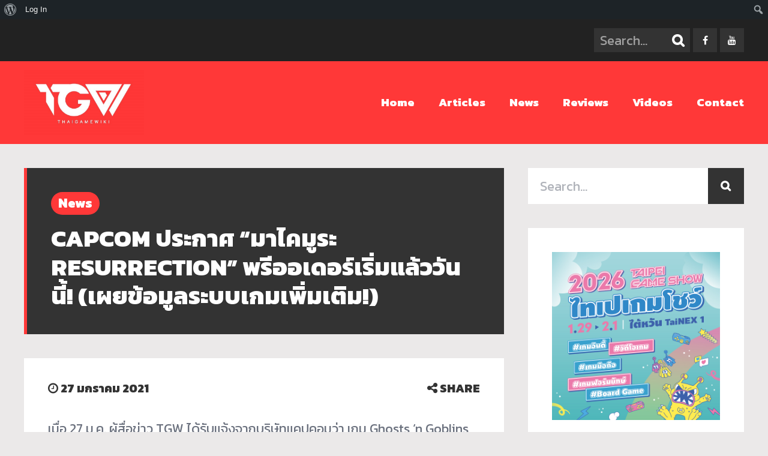

--- FILE ---
content_type: text/html; charset=UTF-8
request_url: https://thaigamewiki.com/2021/01/27/ghosts-n-goblins-pre-order-starts-today/
body_size: 18542
content:
<!DOCTYPE html>
<html lang="th" class="no-js">

<head>
    <meta charset="UTF-8">
    <meta name="viewport" content="width=device-width, initial-scale=1.0, maximum-scale=1.0, user-scalable=no" />
            <link rel="profile" href="http://gmpg.org/xfn/11">
    <link rel="preconnect" href="https://fonts.gstatic.com"> <link href="https://fonts.googleapis.com/css2?family=Kanit:wght@200;400;600;800&display=swap" rel="stylesheet"><meta name='robots' content='index, follow, max-image-preview:large, max-snippet:-1, max-video-preview:-1' />

	<!-- This site is optimized with the Yoast SEO plugin v26.8 - https://yoast.com/product/yoast-seo-wordpress/ -->
	<title>Capcom ประกาศ &quot;มาไคมูระ Resurrection&quot; พรีออเดอร์เริ่มแล้ววันนี้! (เผยข้อมูลระบบเกมเพิ่มเติม!) - Thai Game WIKI</title>
	<link rel="canonical" href="https://thaigamewiki.com/2021/01/27/ghosts-n-goblins-pre-order-starts-today/" class="yoast-seo-meta-tag" />
	<meta property="og:locale" content="th_TH" class="yoast-seo-meta-tag" />
	<meta property="og:type" content="article" class="yoast-seo-meta-tag" />
	<meta property="og:title" content="Capcom ประกาศ &quot;มาไคมูระ Resurrection&quot; พรีออเดอร์เริ่มแล้ววันนี้! (เผยข้อมูลระบบเกมเพิ่มเติม!) - Thai Game WIKI" class="yoast-seo-meta-tag" />
	<meta property="og:description" content="เมื่อ 27 ม.ค. ผู้สื่อข่าว TGW ได้รับแจ้งจากบริษัทแคปคอม..." class="yoast-seo-meta-tag" />
	<meta property="og:url" content="https://thaigamewiki.com/2021/01/27/ghosts-n-goblins-pre-order-starts-today/" class="yoast-seo-meta-tag" />
	<meta property="og:site_name" content="Thai Game WIKI" class="yoast-seo-meta-tag" />
	<meta property="article:published_time" content="2021-01-27T04:08:44+00:00" class="yoast-seo-meta-tag" />
	<meta property="article:modified_time" content="2021-01-27T04:12:40+00:00" class="yoast-seo-meta-tag" />
	<meta property="og:image" content="https://thaigamewiki.com/wp-content/uploads/2021/01/【MAKAIMURA】key_visual_1st_kyouyu_16_9_RGB.jpg" class="yoast-seo-meta-tag" />
	<meta property="og:image:width" content="1900" class="yoast-seo-meta-tag" />
	<meta property="og:image:height" content="1069" class="yoast-seo-meta-tag" />
	<meta property="og:image:type" content="image/jpeg" class="yoast-seo-meta-tag" />
	<meta name="author" content="ปอลนาโช่" class="yoast-seo-meta-tag" />
	<meta name="twitter:card" content="summary_large_image" class="yoast-seo-meta-tag" />
	<meta name="twitter:label1" content="Written by" class="yoast-seo-meta-tag" />
	<meta name="twitter:data1" content="ปอลนาโช่" class="yoast-seo-meta-tag" />
	<meta name="twitter:label2" content="Est. reading time" class="yoast-seo-meta-tag" />
	<meta name="twitter:data2" content="2 นาที" class="yoast-seo-meta-tag" />
	<script type="application/ld+json" class="yoast-schema-graph">{"@context":"https://schema.org","@graph":[{"@type":"Article","@id":"https://thaigamewiki.com/2021/01/27/ghosts-n-goblins-pre-order-starts-today/#article","isPartOf":{"@id":"https://thaigamewiki.com/2021/01/27/ghosts-n-goblins-pre-order-starts-today/"},"author":{"name":"ปอลนาโช่","@id":"https://thaigamewiki.com/#/schema/person/980ca3429c9617d25e18dfbe60ec011e"},"headline":"Capcom ประกาศ &#8220;มาไคมูระ Resurrection&#8221; พรีออเดอร์เริ่มแล้ววันนี้! (เผยข้อมูลระบบเกมเพิ่มเติม!)","datePublished":"2021-01-27T04:08:44+00:00","dateModified":"2021-01-27T04:12:40+00:00","mainEntityOfPage":{"@id":"https://thaigamewiki.com/2021/01/27/ghosts-n-goblins-pre-order-starts-today/"},"wordCount":46,"commentCount":0,"image":{"@id":"https://thaigamewiki.com/2021/01/27/ghosts-n-goblins-pre-order-starts-today/#primaryimage"},"thumbnailUrl":"https://thaigamewiki.com/wp-content/uploads/2021/01/【MAKAIMURA】key_visual_1st_kyouyu_16_9_RGB.jpg","keywords":["Capcom","Ghosts ‘n Goblins","makaimura","Nintendo Switch","Resurrection","TGW","thaigamewiki","แคปคอม","ไทยเกมวิกิ"],"articleSection":["News"],"inLanguage":"th","potentialAction":[{"@type":"CommentAction","name":"Comment","target":["https://thaigamewiki.com/2021/01/27/ghosts-n-goblins-pre-order-starts-today/#respond"]}]},{"@type":"WebPage","@id":"https://thaigamewiki.com/2021/01/27/ghosts-n-goblins-pre-order-starts-today/","url":"https://thaigamewiki.com/2021/01/27/ghosts-n-goblins-pre-order-starts-today/","name":"Capcom ประกาศ \"มาไคมูระ Resurrection\" พรีออเดอร์เริ่มแล้ววันนี้! (เผยข้อมูลระบบเกมเพิ่มเติม!) - Thai Game WIKI","isPartOf":{"@id":"https://thaigamewiki.com/#website"},"primaryImageOfPage":{"@id":"https://thaigamewiki.com/2021/01/27/ghosts-n-goblins-pre-order-starts-today/#primaryimage"},"image":{"@id":"https://thaigamewiki.com/2021/01/27/ghosts-n-goblins-pre-order-starts-today/#primaryimage"},"thumbnailUrl":"https://thaigamewiki.com/wp-content/uploads/2021/01/【MAKAIMURA】key_visual_1st_kyouyu_16_9_RGB.jpg","datePublished":"2021-01-27T04:08:44+00:00","dateModified":"2021-01-27T04:12:40+00:00","author":{"@id":"https://thaigamewiki.com/#/schema/person/980ca3429c9617d25e18dfbe60ec011e"},"breadcrumb":{"@id":"https://thaigamewiki.com/2021/01/27/ghosts-n-goblins-pre-order-starts-today/#breadcrumb"},"inLanguage":"th","potentialAction":[{"@type":"ReadAction","target":["https://thaigamewiki.com/2021/01/27/ghosts-n-goblins-pre-order-starts-today/"]}]},{"@type":"ImageObject","inLanguage":"th","@id":"https://thaigamewiki.com/2021/01/27/ghosts-n-goblins-pre-order-starts-today/#primaryimage","url":"https://thaigamewiki.com/wp-content/uploads/2021/01/【MAKAIMURA】key_visual_1st_kyouyu_16_9_RGB.jpg","contentUrl":"https://thaigamewiki.com/wp-content/uploads/2021/01/【MAKAIMURA】key_visual_1st_kyouyu_16_9_RGB.jpg","width":1900,"height":1069},{"@type":"BreadcrumbList","@id":"https://thaigamewiki.com/2021/01/27/ghosts-n-goblins-pre-order-starts-today/#breadcrumb","itemListElement":[{"@type":"ListItem","position":1,"name":"Home","item":"https://thaigamewiki.com/"},{"@type":"ListItem","position":2,"name":"Capcom ประกาศ &#8220;มาไคมูระ Resurrection&#8221; พรีออเดอร์เริ่มแล้ววันนี้! (เผยข้อมูลระบบเกมเพิ่มเติม!)"}]},{"@type":"WebSite","@id":"https://thaigamewiki.com/#website","url":"https://thaigamewiki.com/","name":"Thai Game WIKI","description":"Thai Game WIKI","potentialAction":[{"@type":"SearchAction","target":{"@type":"EntryPoint","urlTemplate":"https://thaigamewiki.com/?s={search_term_string}"},"query-input":{"@type":"PropertyValueSpecification","valueRequired":true,"valueName":"search_term_string"}}],"inLanguage":"th"},{"@type":"Person","@id":"https://thaigamewiki.com/#/schema/person/980ca3429c9617d25e18dfbe60ec011e","name":"ปอลนาโช่","image":{"@type":"ImageObject","inLanguage":"th","@id":"https://thaigamewiki.com/#/schema/person/image/","url":"//www.gravatar.com/avatar/d67cc69a2fdab69af091fb45e7963958?s=96&#038;r=g&#038;d=mm","contentUrl":"//www.gravatar.com/avatar/d67cc69a2fdab69af091fb45e7963958?s=96&#038;r=g&#038;d=mm","caption":"ปอลนาโช่"},"url":"https://thaigamewiki.com/author/paulnacho/"}]}</script>
	<!-- / Yoast SEO plugin. -->


<link rel='dns-prefetch' href='//fonts.googleapis.com' />
<link rel='dns-prefetch' href='//www.googletagmanager.com' />
<link rel="alternate" type="application/rss+xml" title="Thai Game WIKI &raquo; ฟีด" href="https://thaigamewiki.com/feed/" />
<link rel="alternate" type="application/rss+xml" title="Thai Game WIKI &raquo; ฟีดความเห็น" href="https://thaigamewiki.com/comments/feed/" />
<link rel="alternate" type="application/rss+xml" title="Thai Game WIKI &raquo; Capcom ประกาศ &#8220;มาไคมูระ Resurrection&#8221; พรีออเดอร์เริ่มแล้ววันนี้! (เผยข้อมูลระบบเกมเพิ่มเติม!) ฟีดความเห็น" href="https://thaigamewiki.com/2021/01/27/ghosts-n-goblins-pre-order-starts-today/feed/" />
<link rel="alternate" title="oEmbed (JSON)" type="application/json+oembed" href="https://thaigamewiki.com/wp-json/oembed/1.0/embed?url=https%3A%2F%2Fthaigamewiki.com%2F2021%2F01%2F27%2Fghosts-n-goblins-pre-order-starts-today%2F" />
<link rel="alternate" title="oEmbed (XML)" type="text/xml+oembed" href="https://thaigamewiki.com/wp-json/oembed/1.0/embed?url=https%3A%2F%2Fthaigamewiki.com%2F2021%2F01%2F27%2Fghosts-n-goblins-pre-order-starts-today%2F&#038;format=xml" />
<style id='wp-img-auto-sizes-contain-inline-css' type='text/css'>
img:is([sizes=auto i],[sizes^="auto," i]){contain-intrinsic-size:3000px 1500px}
/*# sourceURL=wp-img-auto-sizes-contain-inline-css */
</style>
<link rel='stylesheet' id='dashicons-css' href='https://thaigamewiki.com/wp-includes/css/dashicons.min.css?ver=6.9' type='text/css' media='all' />
<link rel='stylesheet' id='admin-bar-css' href='https://thaigamewiki.com/wp-includes/css/admin-bar.min.css?ver=6.9' type='text/css' media='all' />
<style id='admin-bar-inline-css' type='text/css'>

		@media screen { html { margin-top: 32px !important; } }
		@media screen and ( max-width: 782px ) { html { margin-top: 46px !important; } }
	
@media print { #wpadminbar { display:none; } }
/*# sourceURL=admin-bar-inline-css */
</style>
<style id='wp-emoji-styles-inline-css' type='text/css'>

	img.wp-smiley, img.emoji {
		display: inline !important;
		border: none !important;
		box-shadow: none !important;
		height: 1em !important;
		width: 1em !important;
		margin: 0 0.07em !important;
		vertical-align: -0.1em !important;
		background: none !important;
		padding: 0 !important;
	}
/*# sourceURL=wp-emoji-styles-inline-css */
</style>
<style id='wp-block-library-inline-css' type='text/css'>
:root{--wp-block-synced-color:#7a00df;--wp-block-synced-color--rgb:122,0,223;--wp-bound-block-color:var(--wp-block-synced-color);--wp-editor-canvas-background:#ddd;--wp-admin-theme-color:#007cba;--wp-admin-theme-color--rgb:0,124,186;--wp-admin-theme-color-darker-10:#006ba1;--wp-admin-theme-color-darker-10--rgb:0,107,160.5;--wp-admin-theme-color-darker-20:#005a87;--wp-admin-theme-color-darker-20--rgb:0,90,135;--wp-admin-border-width-focus:2px}@media (min-resolution:192dpi){:root{--wp-admin-border-width-focus:1.5px}}.wp-element-button{cursor:pointer}:root .has-very-light-gray-background-color{background-color:#eee}:root .has-very-dark-gray-background-color{background-color:#313131}:root .has-very-light-gray-color{color:#eee}:root .has-very-dark-gray-color{color:#313131}:root .has-vivid-green-cyan-to-vivid-cyan-blue-gradient-background{background:linear-gradient(135deg,#00d084,#0693e3)}:root .has-purple-crush-gradient-background{background:linear-gradient(135deg,#34e2e4,#4721fb 50%,#ab1dfe)}:root .has-hazy-dawn-gradient-background{background:linear-gradient(135deg,#faaca8,#dad0ec)}:root .has-subdued-olive-gradient-background{background:linear-gradient(135deg,#fafae1,#67a671)}:root .has-atomic-cream-gradient-background{background:linear-gradient(135deg,#fdd79a,#004a59)}:root .has-nightshade-gradient-background{background:linear-gradient(135deg,#330968,#31cdcf)}:root .has-midnight-gradient-background{background:linear-gradient(135deg,#020381,#2874fc)}:root{--wp--preset--font-size--normal:16px;--wp--preset--font-size--huge:42px}.has-regular-font-size{font-size:1em}.has-larger-font-size{font-size:2.625em}.has-normal-font-size{font-size:var(--wp--preset--font-size--normal)}.has-huge-font-size{font-size:var(--wp--preset--font-size--huge)}.has-text-align-center{text-align:center}.has-text-align-left{text-align:left}.has-text-align-right{text-align:right}.has-fit-text{white-space:nowrap!important}#end-resizable-editor-section{display:none}.aligncenter{clear:both}.items-justified-left{justify-content:flex-start}.items-justified-center{justify-content:center}.items-justified-right{justify-content:flex-end}.items-justified-space-between{justify-content:space-between}.screen-reader-text{border:0;clip-path:inset(50%);height:1px;margin:-1px;overflow:hidden;padding:0;position:absolute;width:1px;word-wrap:normal!important}.screen-reader-text:focus{background-color:#ddd;clip-path:none;color:#444;display:block;font-size:1em;height:auto;left:5px;line-height:normal;padding:15px 23px 14px;text-decoration:none;top:5px;width:auto;z-index:100000}html :where(.has-border-color){border-style:solid}html :where([style*=border-top-color]){border-top-style:solid}html :where([style*=border-right-color]){border-right-style:solid}html :where([style*=border-bottom-color]){border-bottom-style:solid}html :where([style*=border-left-color]){border-left-style:solid}html :where([style*=border-width]){border-style:solid}html :where([style*=border-top-width]){border-top-style:solid}html :where([style*=border-right-width]){border-right-style:solid}html :where([style*=border-bottom-width]){border-bottom-style:solid}html :where([style*=border-left-width]){border-left-style:solid}html :where(img[class*=wp-image-]){height:auto;max-width:100%}:where(figure){margin:0 0 1em}html :where(.is-position-sticky){--wp-admin--admin-bar--position-offset:var(--wp-admin--admin-bar--height,0px)}@media screen and (max-width:600px){html :where(.is-position-sticky){--wp-admin--admin-bar--position-offset:0px}}

/*# sourceURL=wp-block-library-inline-css */
</style><style id='global-styles-inline-css' type='text/css'>
:root{--wp--preset--aspect-ratio--square: 1;--wp--preset--aspect-ratio--4-3: 4/3;--wp--preset--aspect-ratio--3-4: 3/4;--wp--preset--aspect-ratio--3-2: 3/2;--wp--preset--aspect-ratio--2-3: 2/3;--wp--preset--aspect-ratio--16-9: 16/9;--wp--preset--aspect-ratio--9-16: 9/16;--wp--preset--color--black: #000000;--wp--preset--color--cyan-bluish-gray: #abb8c3;--wp--preset--color--white: #ffffff;--wp--preset--color--pale-pink: #f78da7;--wp--preset--color--vivid-red: #cf2e2e;--wp--preset--color--luminous-vivid-orange: #ff6900;--wp--preset--color--luminous-vivid-amber: #fcb900;--wp--preset--color--light-green-cyan: #7bdcb5;--wp--preset--color--vivid-green-cyan: #00d084;--wp--preset--color--pale-cyan-blue: #8ed1fc;--wp--preset--color--vivid-cyan-blue: #0693e3;--wp--preset--color--vivid-purple: #9b51e0;--wp--preset--gradient--vivid-cyan-blue-to-vivid-purple: linear-gradient(135deg,rgb(6,147,227) 0%,rgb(155,81,224) 100%);--wp--preset--gradient--light-green-cyan-to-vivid-green-cyan: linear-gradient(135deg,rgb(122,220,180) 0%,rgb(0,208,130) 100%);--wp--preset--gradient--luminous-vivid-amber-to-luminous-vivid-orange: linear-gradient(135deg,rgb(252,185,0) 0%,rgb(255,105,0) 100%);--wp--preset--gradient--luminous-vivid-orange-to-vivid-red: linear-gradient(135deg,rgb(255,105,0) 0%,rgb(207,46,46) 100%);--wp--preset--gradient--very-light-gray-to-cyan-bluish-gray: linear-gradient(135deg,rgb(238,238,238) 0%,rgb(169,184,195) 100%);--wp--preset--gradient--cool-to-warm-spectrum: linear-gradient(135deg,rgb(74,234,220) 0%,rgb(151,120,209) 20%,rgb(207,42,186) 40%,rgb(238,44,130) 60%,rgb(251,105,98) 80%,rgb(254,248,76) 100%);--wp--preset--gradient--blush-light-purple: linear-gradient(135deg,rgb(255,206,236) 0%,rgb(152,150,240) 100%);--wp--preset--gradient--blush-bordeaux: linear-gradient(135deg,rgb(254,205,165) 0%,rgb(254,45,45) 50%,rgb(107,0,62) 100%);--wp--preset--gradient--luminous-dusk: linear-gradient(135deg,rgb(255,203,112) 0%,rgb(199,81,192) 50%,rgb(65,88,208) 100%);--wp--preset--gradient--pale-ocean: linear-gradient(135deg,rgb(255,245,203) 0%,rgb(182,227,212) 50%,rgb(51,167,181) 100%);--wp--preset--gradient--electric-grass: linear-gradient(135deg,rgb(202,248,128) 0%,rgb(113,206,126) 100%);--wp--preset--gradient--midnight: linear-gradient(135deg,rgb(2,3,129) 0%,rgb(40,116,252) 100%);--wp--preset--font-size--small: 13px;--wp--preset--font-size--medium: 20px;--wp--preset--font-size--large: 36px;--wp--preset--font-size--x-large: 42px;--wp--preset--spacing--20: 0.44rem;--wp--preset--spacing--30: 0.67rem;--wp--preset--spacing--40: 1rem;--wp--preset--spacing--50: 1.5rem;--wp--preset--spacing--60: 2.25rem;--wp--preset--spacing--70: 3.38rem;--wp--preset--spacing--80: 5.06rem;--wp--preset--shadow--natural: 6px 6px 9px rgba(0, 0, 0, 0.2);--wp--preset--shadow--deep: 12px 12px 50px rgba(0, 0, 0, 0.4);--wp--preset--shadow--sharp: 6px 6px 0px rgba(0, 0, 0, 0.2);--wp--preset--shadow--outlined: 6px 6px 0px -3px rgb(255, 255, 255), 6px 6px rgb(0, 0, 0);--wp--preset--shadow--crisp: 6px 6px 0px rgb(0, 0, 0);}:where(.is-layout-flex){gap: 0.5em;}:where(.is-layout-grid){gap: 0.5em;}body .is-layout-flex{display: flex;}.is-layout-flex{flex-wrap: wrap;align-items: center;}.is-layout-flex > :is(*, div){margin: 0;}body .is-layout-grid{display: grid;}.is-layout-grid > :is(*, div){margin: 0;}:where(.wp-block-columns.is-layout-flex){gap: 2em;}:where(.wp-block-columns.is-layout-grid){gap: 2em;}:where(.wp-block-post-template.is-layout-flex){gap: 1.25em;}:where(.wp-block-post-template.is-layout-grid){gap: 1.25em;}.has-black-color{color: var(--wp--preset--color--black) !important;}.has-cyan-bluish-gray-color{color: var(--wp--preset--color--cyan-bluish-gray) !important;}.has-white-color{color: var(--wp--preset--color--white) !important;}.has-pale-pink-color{color: var(--wp--preset--color--pale-pink) !important;}.has-vivid-red-color{color: var(--wp--preset--color--vivid-red) !important;}.has-luminous-vivid-orange-color{color: var(--wp--preset--color--luminous-vivid-orange) !important;}.has-luminous-vivid-amber-color{color: var(--wp--preset--color--luminous-vivid-amber) !important;}.has-light-green-cyan-color{color: var(--wp--preset--color--light-green-cyan) !important;}.has-vivid-green-cyan-color{color: var(--wp--preset--color--vivid-green-cyan) !important;}.has-pale-cyan-blue-color{color: var(--wp--preset--color--pale-cyan-blue) !important;}.has-vivid-cyan-blue-color{color: var(--wp--preset--color--vivid-cyan-blue) !important;}.has-vivid-purple-color{color: var(--wp--preset--color--vivid-purple) !important;}.has-black-background-color{background-color: var(--wp--preset--color--black) !important;}.has-cyan-bluish-gray-background-color{background-color: var(--wp--preset--color--cyan-bluish-gray) !important;}.has-white-background-color{background-color: var(--wp--preset--color--white) !important;}.has-pale-pink-background-color{background-color: var(--wp--preset--color--pale-pink) !important;}.has-vivid-red-background-color{background-color: var(--wp--preset--color--vivid-red) !important;}.has-luminous-vivid-orange-background-color{background-color: var(--wp--preset--color--luminous-vivid-orange) !important;}.has-luminous-vivid-amber-background-color{background-color: var(--wp--preset--color--luminous-vivid-amber) !important;}.has-light-green-cyan-background-color{background-color: var(--wp--preset--color--light-green-cyan) !important;}.has-vivid-green-cyan-background-color{background-color: var(--wp--preset--color--vivid-green-cyan) !important;}.has-pale-cyan-blue-background-color{background-color: var(--wp--preset--color--pale-cyan-blue) !important;}.has-vivid-cyan-blue-background-color{background-color: var(--wp--preset--color--vivid-cyan-blue) !important;}.has-vivid-purple-background-color{background-color: var(--wp--preset--color--vivid-purple) !important;}.has-black-border-color{border-color: var(--wp--preset--color--black) !important;}.has-cyan-bluish-gray-border-color{border-color: var(--wp--preset--color--cyan-bluish-gray) !important;}.has-white-border-color{border-color: var(--wp--preset--color--white) !important;}.has-pale-pink-border-color{border-color: var(--wp--preset--color--pale-pink) !important;}.has-vivid-red-border-color{border-color: var(--wp--preset--color--vivid-red) !important;}.has-luminous-vivid-orange-border-color{border-color: var(--wp--preset--color--luminous-vivid-orange) !important;}.has-luminous-vivid-amber-border-color{border-color: var(--wp--preset--color--luminous-vivid-amber) !important;}.has-light-green-cyan-border-color{border-color: var(--wp--preset--color--light-green-cyan) !important;}.has-vivid-green-cyan-border-color{border-color: var(--wp--preset--color--vivid-green-cyan) !important;}.has-pale-cyan-blue-border-color{border-color: var(--wp--preset--color--pale-cyan-blue) !important;}.has-vivid-cyan-blue-border-color{border-color: var(--wp--preset--color--vivid-cyan-blue) !important;}.has-vivid-purple-border-color{border-color: var(--wp--preset--color--vivid-purple) !important;}.has-vivid-cyan-blue-to-vivid-purple-gradient-background{background: var(--wp--preset--gradient--vivid-cyan-blue-to-vivid-purple) !important;}.has-light-green-cyan-to-vivid-green-cyan-gradient-background{background: var(--wp--preset--gradient--light-green-cyan-to-vivid-green-cyan) !important;}.has-luminous-vivid-amber-to-luminous-vivid-orange-gradient-background{background: var(--wp--preset--gradient--luminous-vivid-amber-to-luminous-vivid-orange) !important;}.has-luminous-vivid-orange-to-vivid-red-gradient-background{background: var(--wp--preset--gradient--luminous-vivid-orange-to-vivid-red) !important;}.has-very-light-gray-to-cyan-bluish-gray-gradient-background{background: var(--wp--preset--gradient--very-light-gray-to-cyan-bluish-gray) !important;}.has-cool-to-warm-spectrum-gradient-background{background: var(--wp--preset--gradient--cool-to-warm-spectrum) !important;}.has-blush-light-purple-gradient-background{background: var(--wp--preset--gradient--blush-light-purple) !important;}.has-blush-bordeaux-gradient-background{background: var(--wp--preset--gradient--blush-bordeaux) !important;}.has-luminous-dusk-gradient-background{background: var(--wp--preset--gradient--luminous-dusk) !important;}.has-pale-ocean-gradient-background{background: var(--wp--preset--gradient--pale-ocean) !important;}.has-electric-grass-gradient-background{background: var(--wp--preset--gradient--electric-grass) !important;}.has-midnight-gradient-background{background: var(--wp--preset--gradient--midnight) !important;}.has-small-font-size{font-size: var(--wp--preset--font-size--small) !important;}.has-medium-font-size{font-size: var(--wp--preset--font-size--medium) !important;}.has-large-font-size{font-size: var(--wp--preset--font-size--large) !important;}.has-x-large-font-size{font-size: var(--wp--preset--font-size--x-large) !important;}
/*# sourceURL=global-styles-inline-css */
</style>

<style id='classic-theme-styles-inline-css' type='text/css'>
/*! This file is auto-generated */
.wp-block-button__link{color:#fff;background-color:#32373c;border-radius:9999px;box-shadow:none;text-decoration:none;padding:calc(.667em + 2px) calc(1.333em + 2px);font-size:1.125em}.wp-block-file__button{background:#32373c;color:#fff;text-decoration:none}
/*# sourceURL=/wp-includes/css/classic-themes.min.css */
</style>
<link rel='stylesheet' id='bp-admin-bar-css' href='https://thaigamewiki.com/wp-content/plugins/buddypress/bp-core/css/admin-bar.min.css?ver=14.4.0' type='text/css' media='all' />
<link rel='stylesheet' id='contact-form-7-css' href='https://thaigamewiki.com/wp-content/plugins/contact-form-7/includes/css/styles.css?ver=6.1.4' type='text/css' media='all' />
<link rel='stylesheet' id='geekmag-cpt-styles-css' href='https://thaigamewiki.com/wp-content/plugins/geekmagfeatures/css/style.css?ver=1.0' type='text/css' media='all' />
<link rel='stylesheet' id='rrssb-css' href='https://thaigamewiki.com/wp-content/plugins/geekmagfeatures/css/rrssb.css?ver=1.0.9' type='text/css' media='all' />
<link rel='stylesheet' id='geekmag-fonts-css' href='//fonts.googleapis.com/css?family=Poppins%3A400%2C400i%2C700%2C700i&#038;subset=latin-ext&#038;ver=6.9' type='text/css' media='all' />
<link rel='stylesheet' id='fontawesome-css' href='https://thaigamewiki.com/wp-content/themes/geekmag/css/font-awesome.min.css?ver=4.7' type='text/css' media='all' />
<link rel='stylesheet' id='slick-css' href='https://thaigamewiki.com/wp-content/themes/geekmag/css/slick.css?ver=2.0' type='text/css' media='all' />
<link rel='stylesheet' id='featherlight-css' href='https://thaigamewiki.com/wp-content/themes/geekmag/css/featherlight.css?ver=1.5.0' type='text/css' media='all' />
<link rel='stylesheet' id='geekmag-style-css' href='https://thaigamewiki.com/wp-content/themes/geekmag/style.css?ver=6.9' type='text/css' media='all' />
<link rel='stylesheet' id='geekmag-print-css' href='https://thaigamewiki.com/wp-content/themes/geekmag/css/print.css?ver=2.0' type='text/css' media='print' />
<link rel='stylesheet' id='geekmag-custom-css' href='https://thaigamewiki.com/wp-content/themes/geekmag/css/custom.css?ver=1.0' type='text/css' media='all' />
<style id='geekmag-custom-inline-css' type='text/css'>
#geekmag-nav-container.f-nav {top: 32px;}#geekmag-nav-container.f-nav .geekmag-nav li ul {top: 70px;}body,p,input,textarea { font-family: Kanit, sans-serif; }body,p,input,textarea,.geekmag-nav ul,.geekmag-format-quote p.geekmag-cite { font-size:22px; }@media only screen and (max-width: 600px) {body,p,input,textarea,.geekmag-nav ul,.geekmag-format-quote p.geekmag-cite {font-size:20px;}}.geekmag-topbar-searchbox input[type="text"].geekmag-topbar-searchtext,.footer-credits,.geekmag-post-cat-tags span a,.geekmag-article-box .geekmag-post-date,.geekmag-article-content .geekmag-button,.widget_nav_menu div ul ul li a,.geekmag-pager.comments-pager a,.geekmag-single-post-tags,.geekmag-post-slider-tags span,.geekmag-article-list-right .geekmag-post-date a,.geekmag-xs-article-box .geekmag-post-date a,.geekmag-button.small,.geekmag-xs-article-tags span a { font-size:22px; }@media only screen and (max-width: 600px) {.geekmag-topbar-searchbox input[type="text"].geekmag-topbar-searchtext,.footer-credits,.geekmag-post-cat-tags span a,.geekmag-article-box .geekmag-post-date,.geekmag-article-content .geekmag-button,.widget_nav_menu div ul ul li a,.geekmag-pager.comments-pager a,.geekmag-single-post-tags,.geekmag-post-slider-tags span,.geekmag-article-list-right .geekmag-post-date a,.geekmag-xs-article-box .geekmag-post-date a,.geekmag-button.small,.geekmag-xs-article-tags span a {font-size:20px;}}.geekmag-nav { font-size:19px; }@media only screen and (max-width: 600px) {.geekmag-nav { font-size:17px; }}#geekmag-loading-animation { border-left-color:#333333; }a,h1,h2,h3,h4,h5,h6,.geekmag-nav a,.geekmag-article-box h3 a,.geekmag-article-box h4 a,.geekmag-article-box h5 a,.geekmag-post-date,.geekmag-single-post-date,.slick-dots li button:before,.geekmag-article-list-right h5 a,.resp-tabs-list li,.geekmag-container-like:hover,.geekmag-container-dislike:hover,.geekmag-p-like-active,.geekmag-container-like-comment:hover,.geekmag-container-dislike-comment:hover,.geekmag-p-like-active-comment { color:#333333; }#footer {background-color: #333333;}.geekmag-topbar-searchbox input[type="text"].geekmag-topbar-searchtext,.geekmag-topbar-searchbox input[type="submit"],.geekmag-topbar-searchbox input[type="submit"]:hover,.geekmag-topbar-searchbox input[type="submit"]:focus,.geekmag-searchbox input[type="submit"],.geekmag-social-icons li a,#footer .geekmag-social-icons li a,.geekmag-post-slider-tags .geekmag-post-slider-date,.geekmag-widget-title,.geekmag-format-img-box,.geekmag-page-title,.geekmag-article-img a,.featherlight .featherlight-close-icon,.featherlight-next,.featherlight-previous,.widget_categories ul li span,.geekmag-author-button,.geekmag-carousel-v2 .slick-slide,.ytv-canvas,.geekmag-article-review-bar{background:#333333;}#footer .tagcloud .geekmag-tag-count {border-left: 1px solid #333333;}.mejs-container .mejs-controls, .slick-arrow,.sow-carousel-title a.sow-carousel-next,.sow-carousel-title a.sow-carousel-previous {background-color: #333333 !important;}.featherlight-loading .featherlight-content {border-left-color: #333333;}#geekmag-header-container {background-color: #ff3838;}a:hover,cite,code,pre,.geekmag-highlight,blockquote:before,.geekmag-format-quote-box:before,.geekmag-nav > .activelink > a,.geekmag-nav li a:hover,.geekmag-nav > li.geekmag-nav-arrow:hover a:after,.geekmag-nav > li.geekmag-nav-arrow:focus a:after,.geekmag-nav > li.geekmag-nav-arrow:active a:after,.geekmag-page-title.geekmag-page-quote-title:before,.geekmag-article-box h3 a:hover,.geekmag-article-box h4 a:hover,.geekmag-article-box h5 a:hover,.geekmag_meta a:hover,.geekmag-sidebar-box a:hover,#wp-calendar tbody td a,.tagcloud a:hover,a[class^="tag"]:hover,.tagcloud .geekmag-tag-count,#footer a:hover,.geekmag-page-title-left span,.tagcloud a:hover,a[class^="tag"]:hover,.geekmag-author-links a:hover,.geekmag-single-post-nav a:hover,.geekmag-page-title a,.geekmag-author-icons li.geekmag-author-icon a:hover:before,.geekmag-author-icons li.geekmag-author-icon a:focus:before,.geekmag-author-icons li.geekmag-author-icon a:active:before,.widget_mc4wp_form_widget:before,.geekmag-carousel-v2-desc h3 a:hover,.widget_nav_menu a:hover,.ytv-list:hover:after,label.geekmag-review-title {color: #ff3838;}.geekmag-nav > li:before,input[type="submit"],.geekmag-button,.geekmag-xlpost-icon,.geekmag-social-icons li a:hover,#footer .geekmag-social-icons li a:hover,#footer #geekmag-back-to-top-button,.geekmag-post-slider-tags span,.geekmag-post-cat-tags span a,.geekmag-list-post-icon,.resp-tab-active,.geekmag-post-content .resp-tab-active,.geekmag-page-title .geekmag-post-cat-tags span a,#footer .widget_categories ul li span,#footer .geekmag-author-button,.ytv-list .ytv-thumb span,.geekmag-xs-article-tags span a,.geekmag-general-percent,.geekmag-reviewbar-bar,.geekmag-article-review-inner,.geekmag-small-review,.geekmag-reviewbar-bar, button[type="submit"], input[type="button"] {background: #ff3838;}.ytv-canvas ::-webkit-scrollbar-thumb {background: #ff3838;}.geekmag-nav li ul,#geekmag-main .justified-gallery>div>div>a>.caption, #geekmag-main .justified-gallery>div>div>.caption, #geekmag-main .justified-gallery>div>div .caption {background-color: #ff3838;}.geekmag-format-icon:before {border-right: 40px solid #ff3838;border-top: 40px solid #ff3838;}.widget_nav_menu div ul ul {border-left: 3px solid #ff3838;}.geekmag-widget-title,.geekmag-page-title {border-left: 5px solid #ff3838;}.geekmag-page-title.geekmag-page-quote-title .geekmag-subtitle span,.sticky {border-top: 5px solid #ff3838;}input[type="submit"],.geekmag-button, button[type="submit"], input[type="button"] {box-shadow: 0 6px #fc2323;}input[type="submit"]:hover,.geekmag-button:hover, button[type="submit"]:hover, input[type="button"]:hover {box-shadow: 0 4px #fc2323;}input[type="submit"]:active,.geekmag-button:active, button[type="submit"]:active, input[type="button"]:active {box-shadow: 0 0 #fc2323;}#geekmag-topbar,#geekmag-toggle-sub-menu,.geekmag-toggle-menu,.geekmag-searchbox input[type="submit"]:hover,.geekmag-searchbox input[type="submit"]:focus,#footer-info-fullwidth,#footer .geekmag-searchbox input[type="submit"],#footer .geekmag-searchbox input[type="submit"]:hover,#footer .geekmag-searchbox input[type="submit"]:focus,#footer .geekmag-widget-title,#footer .slick-dots,#footer .geekmag-accordion-header, #footer .geekmag-accordion-content,#footer .geekmag-author-content,#footer .geekmag-article-content,#footer .geekmag-page-title,#footer .geekmag-view-more,#footer .widget_mc4wp_form_widget,.ytv-list .ytv-active a,.ytv-playlists,.ytv-list-header {background-color:#222222;}.ytv-canvas ::-webkit-scrollbar{background-color:#222222;}#footer .tagcloud a,#footer a[class^="tag"],#footer .geekmag-searchbox input[type="text"].geekmag-searchtext,.geekmag-author-button:hover {background:#222222;}#geekmag-header-left img,#geekmag-header-left-v2 img {height: 20px;}#geekmag-header-container-inner,#geekmag-header-container-inner-v2 {padding-top: 15px;padding-bottom: 15px;}@media only screen and (max-width: 1170px) {#geekmag-header-left img,#geekmag-header-left-v2 img,#geekmag-header-left-v4 img {width:200px;}}
/*# sourceURL=geekmag-custom-inline-css */
</style>
<script type="text/javascript" src="https://thaigamewiki.com/wp-includes/js/jquery/jquery.min.js?ver=3.7.1" id="jquery-core-js"></script>
<script type="text/javascript" src="https://thaigamewiki.com/wp-includes/js/jquery/jquery-migrate.min.js?ver=3.4.1" id="jquery-migrate-js"></script>
<script type="text/javascript" src="https://thaigamewiki.com/wp-content/themes/geekmag/js/no-js.js?ver=1.0" id="geekmag-no-js-js"></script>
<link rel="https://api.w.org/" href="https://thaigamewiki.com/wp-json/" /><link rel="alternate" title="JSON" type="application/json" href="https://thaigamewiki.com/wp-json/wp/v2/posts/989" /><link rel="EditURI" type="application/rsd+xml" title="RSD" href="https://thaigamewiki.com/xmlrpc.php?rsd" />
<meta name="generator" content="WordPress 6.9" />
<link rel='shortlink' href='https://thaigamewiki.com/?p=989' />

<!-- This site is using AdRotate v5.17 to display their advertisements - https://ajdg.solutions/ -->
<!-- AdRotate CSS -->
<style type="text/css" media="screen">
	.g { margin:0px; padding:0px; overflow:hidden; line-height:1; zoom:1; }
	.g img { height:auto; }
	.g-col { position:relative; float:left; }
	.g-col:first-child { margin-left: 0; }
	.g-col:last-child { margin-right: 0; }
	@media only screen and (max-width: 480px) {
		.g-col, .g-dyn, .g-single { width:100%; margin-left:0; margin-right:0; }
	}
</style>
<!-- /AdRotate CSS -->


	<script type="text/javascript">var ajaxurl = 'https://thaigamewiki.com/wp-admin/admin-ajax.php';</script>

<meta name="generator" content="Site Kit by Google 1.167.0" /><!-- Analytics by WP Statistics - https://wp-statistics.com -->
<link rel="pingback" href="https://thaigamewiki.com/xmlrpc.php">		<style type="text/css" id="wp-custom-css">
			.widefat {
	margin: 0;
}
.widefat img {
	width: 100%;
}		</style>
		</head>

<body class="bp-nouveau wp-singular post-template-default single single-post postid-989 single-format-standard admin-bar no-customize-support wp-theme-geekmag geekmag"> 
                <div id="geekmag-loading-overlay" style="display:block;">
                <div id="geekmag-loading-animation"></div>
            </div>
        <header>
    <div id="geekmag-header-wrapper" class="geekmag-header-v4">
<a id="geekmag-toggle-sub-menu" href="#"><i class="fa fa-chevron-down"></i></a>
<div id="geekmag-topbar">
<div id="geekmag-topbar-inner">
<div id="geekmag-topbar-left">
</div>
<div id="geekmag-topbar-right">
<ul class="geekmag-social-icons">
    <li class="geekmag-social-icons-search">
        <form role="search" method="get" class="geekmag-topbar-searchbox" action="https://thaigamewiki.com/">
    <input type="text" class="geekmag-topbar-searchtext" placeholder="Search..." name="s" />
    <input type="submit" class="fa-input" name="submit" value="&#xf002;"  />
</form>    </li>
    
    <li>
        <a href="https://www.facebook.com/TGW.Thaigamewiki" class="fa fa-facebook-f" target="_blank">facebook-f</a>
    </li>
        <li>
        <a href="https://www.youtube.com/channel/UCOHHNKc9TcIvrjITO40hl5w" class="fa fa-youtube" target="_blank">youtube</a>
    </li>
        
</ul>
    <div id="geekmag-social-icons-mobile-search">
        <form role="search" method="get" class="geekmag-topbar-searchbox" action="https://thaigamewiki.com/">
    <input type="text" class="geekmag-topbar-searchtext" placeholder="Search..." name="s" />
    <input type="submit" class="fa-input" name="submit" value="&#xf002;"  />
</form>    </div>
<div class="clear"></div>
</div>
</div>
</div>
<div id="geekmag-header-container" class="geekmagauto">
<div id="geekmag-header-container-inner">
<div id="geekmag-header-left-v4" style="width:200px; position: relative;">
            
    <a href="https://thaigamewiki.com/"><img src="https://thaigamewiki.com/wp-content/uploads/2021/02/tgw_logo.jpg" alt="Thai Game WIKI" /></a>
        
        <!-- <p class="ttl" style="font-weight:bold; color: #fff; top: calc(50% - 20px); position: absolute; right: 0;">THAIGAMEWIKI</p> -->
</div>
<div id="geekmag-header-right-v4">
<div id="geekmag-nav-container" style="background-color:#ff3838">
<div id="geekmag-nav-container-inner">
<div id="geekmag-nav-menu" style="background-color:#ff3838">
<!-- MOBILE MENU ICON -->
<a class="geekmag-toggle-menu" href="#">MENU</a>
<nav class="menu-tgwiki-menu-container"><ul id="menu-tgwiki-menu" class="geekmag-nav "><li id="menu-item-399" class="menu-item menu-item-type-post_type menu-item-object-page menu-item-home menu-item-399"><a href="https://thaigamewiki.com/">Home</a></li>
<li id="menu-item-436" class="menu-item menu-item-type-taxonomy menu-item-object-category menu-item-436"><a href="https://thaigamewiki.com/category/articles/">Articles</a></li>
<li id="menu-item-431" class="menu-item menu-item-type-taxonomy menu-item-object-category current-post-ancestor current-menu-parent current-post-parent menu-item-431"><a href="https://thaigamewiki.com/category/news/">News</a></li>
<li id="menu-item-402" class="menu-item menu-item-type-taxonomy menu-item-object-category menu-item-402"><a href="https://thaigamewiki.com/category/reviews/">Reviews</a></li>
<li id="menu-item-437" class="menu-item menu-item-type-taxonomy menu-item-object-category menu-item-437"><a href="https://thaigamewiki.com/category/videos/">Videos</a></li>
<li id="menu-item-432" class="menu-item menu-item-type-post_type menu-item-object-page menu-item-432"><a href="https://thaigamewiki.com/contact/">Contact</a></li>
</ul></nav></div>
</div>
</div>
    
</div>
</div>
</div>
</div>    </header>
    <main>
    <div id="geekmag-main">
        <div id="geekmag-page-content"> 

<div class="geekmag-page-left">    
           
    
<div class="geekmag-page-title">
    <div class="geekmag-post-cat-tags">
        <span><a href="https://thaigamewiki.com/category/news/" rel="category tag">News</a></span>
    </div>
    
<h1>Capcom ประกาศ &#8220;มาไคมูระ Resurrection&#8221; พรีออเดอร์เริ่มแล้ววันนี้! (เผยข้อมูลระบบเกมเพิ่มเติม!)</h1></div>    



<div id="post-989" class="geekmag-post-content"> 
    
     
    <div class="geekmag-post-top-bar"> 
        <div class="geekmag-post-top-bar-inner">
            <div class="geekmag-single-post-date">
                <i class="fa fa-clock-o"></i> 27 มกราคม 2021            </div>     
            <div id="geekmag-go-to-share">
                                <a href="#"><i class="fa fa-share-alt"></i> SHARE</a>
                            </div>
        </div>
    </div> 
     
<p>เมื่อ 27 ม.ค. ผู้สื่อข่าว TGW ได้รับแจ้งจากบริษัทแคปคอมว่า เกม Ghosts ‘n Goblins Resurrection หรือที่รู้จักกันดีในชื่อ มาไคมูระ (Makaimura) นั้น พร้อมวางจำหน่ายบน Nintendo Switch ในวันที่ 25 กุมภาพันธ์นี้ โดยผู้เล่นสามารถสั่งจอง Ghosts ‘n Goblins Resurrection ล่วงหน้าได้บน Nintendo eShop ตั้งแต่วันนี้เป็นต้นไป โดยผู้เล่นที่ทำการสั่งซื้อล่วงหน้าเกมจะถูกดาวน์โหลดก่อนเกมเปิดตัวและคุณสามารถเล่นได้ทันทีในวันวางจำหน่าย</p>
<div class='geekmag-iframe YouTube'><iframe title="Ghosts &#039;n Goblins Resurrection - Pre-order Trailer" width="1320" height="743" src="https://www.youtube.com/embed/ZRYGXPTQ6Sc?feature=oembed"  allow="accelerometer; autoplay; clipboard-write; encrypted-media; gyroscope; picture-in-picture" allowfullscreen></iframe></div>
<p>ข้อมูลล่าสุดรวมถึงระบบใหม่ด่านใหม่และอาวุธใหม่ก็เปิดเผยด้วย!</p>
<h4>Beating it Just Once Won’t Cut It! โลกแห่งเงารออยู่ในการเล่นครั้งต่อไปของคุณ!</h4>
<p>หากคุณเคลียร์เกมไปหนึ่งรอบ การเล่นครั้งต่อไปของคุณจะพบกับรูปแบบที่แตกต่างไปจากเดิมอย่างสิ้นเชิง โดยขั้นตอนการเปลี่ยนแปลงเหล่านี้เรียกว่า Shadow Stages นอกจากฉากที่ดำมืดขึ้นแล้ว ประเภทของศัตรูและองค์ประกอบการเล่นเกมที่พบ ก็จะเปลี่ยนไปโดยสิ้นเชิง</p>
<p>ความท้าทายและความสนุกใหม่ ๆ รออยู่ในขั้นตอนการเปลี่ยนฉากเหล่านี้! เราหวังว่าคุณจะสนุกกับโลกแห่งเงามืดอันลึกล้ำนี้!</p>
<p><a href="https://thaigamewiki.com/wp-content/uploads/2021/01/【MAKAIMURA】SS_Stage2_areaB_02.png"><img fetchpriority="high" decoding="async" class="aligncenter size-geekmag-16-9-medium wp-image-992" src="https://thaigamewiki.com/wp-content/uploads/2021/01/【MAKAIMURA】SS_Stage2_areaB_02-1024x576.png" alt="" width="1024" height="576" srcset="https://thaigamewiki.com/wp-content/uploads/2021/01/【MAKAIMURA】SS_Stage2_areaB_02-1024x576.png 1024w, https://thaigamewiki.com/wp-content/uploads/2021/01/【MAKAIMURA】SS_Stage2_areaB_02-300x169.png 300w, https://thaigamewiki.com/wp-content/uploads/2021/01/【MAKAIMURA】SS_Stage2_areaB_02-768x432.png 768w, https://thaigamewiki.com/wp-content/uploads/2021/01/【MAKAIMURA】SS_Stage2_areaB_02.png 1200w" sizes="(max-width: 1024px) 100vw, 1024px" /></a></p>
<h4>กล่องสมบัติสีดำลางร้าย: นำทางคุณไปยังที่ใดที่หนึ่ง&#8230;</h4>
<p>ในแต่ละด่านคุณจะพบหีบสมบัติสีดำพิเศษซึ่งแตกต่างจากหีบปกติที่พบในอาณาจักรปีศาจ หีบสมบัติสีดำที่แปลกประหลาดเหล่านี้หาได้ยากกว่าปกติ ทำลายมันซะแล้ว Alablaster จะปรากฏขึ้น หากคุณสามารถเอาชนะมันได้การเปลี่ยนแปลงจะเกิดขึ้นและมันจะนำทางคุณไปสู่ถ้ำปีศาจที่ไม่สามารถเข้าถึงได้ตามปกตินั่นคือหลุมนรกสุดท้าทาย!</p>
<p><a href="https://thaigamewiki.com/wp-content/uploads/2021/01/【MAKAIMURA】SS_Stage2_areaB_01.png"><img decoding="async" class="aligncenter size-geekmag-16-9-medium wp-image-991" src="https://thaigamewiki.com/wp-content/uploads/2021/01/【MAKAIMURA】SS_Stage2_areaB_01-1024x576.png" alt="" width="1024" height="576" srcset="https://thaigamewiki.com/wp-content/uploads/2021/01/【MAKAIMURA】SS_Stage2_areaB_01-1024x576.png 1024w, https://thaigamewiki.com/wp-content/uploads/2021/01/【MAKAIMURA】SS_Stage2_areaB_01-300x169.png 300w, https://thaigamewiki.com/wp-content/uploads/2021/01/【MAKAIMURA】SS_Stage2_areaB_01-768x432.png 768w, https://thaigamewiki.com/wp-content/uploads/2021/01/【MAKAIMURA】SS_Stage2_areaB_01.png 1200w" sizes="(max-width: 1024px) 100vw, 1024px" /></a></p>
<h4>รวบรวม Demon Orbs ทั้งหมดในแต่ละด่านเพื่อดูว่าจะเกิดอะไรขึ้น</h4>
<p>ในการเดินทางของอาเธอร์ จะได้รับสิ่งของเรืองแสงที่น่าสงสัยที่เรียกว่า Demon Orbs ไม่มีความชัดเจนว่า Demon Orbs มีอยู่กี่อันในแต่ละด่าน แต่จะมีอะไรดี ๆ เกิดขึ้นเมื่อรวบรวมพวกมันทั้งหมดใช่ไหม? ทำไมคุณไม่ลองดูว่าเกิดอะไรขึ้น</p>
<h4>เกมนี้บอกเลยว่า&#8230;ไม่ง่าย</h4>
<p>การฟื้นคืนชีพมาพร้อมกับความท้าทายมากมายสำหรับผู้เล่นในการรับมือ เช่นการรวบรวมไอเท็มเฉพาะจำนวนหนึ่ง หรือเรียนรู้คาถาทั้งหมดของเกม เราได้เตรียมสิ่งที่ยากมหาโหดไว้มากมายเช่นกัน เราหวังว่าผู้เล่นจะผ่านไปได้อ่ะนะ</p>
<p><a href="https://thaigamewiki.com/wp-content/uploads/2021/01/【MAKAIMURA】SS_Stage2_areaB_03.png"><img loading="lazy" decoding="async" class="aligncenter size-geekmag-16-9-medium wp-image-993" src="https://thaigamewiki.com/wp-content/uploads/2021/01/【MAKAIMURA】SS_Stage2_areaB_03-1024x576.png" alt="" width="1024" height="576" srcset="https://thaigamewiki.com/wp-content/uploads/2021/01/【MAKAIMURA】SS_Stage2_areaB_03-1024x576.png 1024w, https://thaigamewiki.com/wp-content/uploads/2021/01/【MAKAIMURA】SS_Stage2_areaB_03-300x169.png 300w, https://thaigamewiki.com/wp-content/uploads/2021/01/【MAKAIMURA】SS_Stage2_areaB_03-768x432.png 768w, https://thaigamewiki.com/wp-content/uploads/2021/01/【MAKAIMURA】SS_Stage2_areaB_03.png 1200w" sizes="auto, (max-width: 1024px) 100vw, 1024px" /></a></p>
<h4>เครื่อง Metronome เวทย์มนตร์ลึกลับ</h4>
<p>เมื่อปฏิบัติตามเกณฑ์ที่กำหนดผู้เล่นจะสามารถใช้พลังลึกลับของเครื่องเมตรอนอมเวทมนตร์เพื่อเปลี่ยนความเร็วของเกมได้ ผู้เล่นที่ต้องการฝึกฝนการเคลื่อนไหวสามารถทำให้เกมช้าลงและผู้เล่นที่ต้องการความท้าทายที่สูงกว่าความเร็วปกติสามารถลองใช้ตัวเลือกที่เร็วกว่านี้ได้เช่นกัน</p>
<p><a href="https://thaigamewiki.com/wp-content/uploads/2021/01/【MAKAIMURA】SS_Story_OP_02.png"><img loading="lazy" decoding="async" class="aligncenter size-geekmag-16-9-medium wp-image-990" src="https://thaigamewiki.com/wp-content/uploads/2021/01/【MAKAIMURA】SS_Story_OP_02-1024x576.png" alt="" width="1024" height="576" srcset="https://thaigamewiki.com/wp-content/uploads/2021/01/【MAKAIMURA】SS_Story_OP_02-1024x576.png 1024w, https://thaigamewiki.com/wp-content/uploads/2021/01/【MAKAIMURA】SS_Story_OP_02-300x169.png 300w, https://thaigamewiki.com/wp-content/uploads/2021/01/【MAKAIMURA】SS_Story_OP_02-768x432.png 768w, https://thaigamewiki.com/wp-content/uploads/2021/01/【MAKAIMURA】SS_Story_OP_02.png 1200w" sizes="auto, (max-width: 1024px) 100vw, 1024px" /></a></p>
<div class="clear"></div>     
   
    <div class="geekmag-single-post-tags">
        <div class="tagcloud">    
<a href="https://thaigamewiki.com/tag/capcom/">Capcom<span class="geekmag-tag-count"> 
9</span></a><a href="https://thaigamewiki.com/tag/ghosts-n-goblins/">Ghosts ‘n Goblins<span class="geekmag-tag-count"> 
1</span></a><a href="https://thaigamewiki.com/tag/makaimura/">makaimura<span class="geekmag-tag-count"> 
1</span></a><a href="https://thaigamewiki.com/tag/nintendo-switch/">Nintendo Switch<span class="geekmag-tag-count"> 
10</span></a><a href="https://thaigamewiki.com/tag/resurrection/">Resurrection<span class="geekmag-tag-count"> 
1</span></a><a href="https://thaigamewiki.com/tag/tgw/">TGW<span class="geekmag-tag-count"> 
39</span></a><a href="https://thaigamewiki.com/tag/thaigamewiki/">thaigamewiki<span class="geekmag-tag-count"> 
29</span></a><a href="https://thaigamewiki.com/tag/%e0%b9%81%e0%b8%84%e0%b8%9b%e0%b8%84%e0%b8%ad%e0%b8%a1/">แคปคอม<span class="geekmag-tag-count"> 
1</span></a><a href="https://thaigamewiki.com/tag/%e0%b9%84%e0%b8%97%e0%b8%a2%e0%b9%80%e0%b8%81%e0%b8%a1%e0%b8%a7%e0%b8%b4%e0%b8%81%e0%b8%b4/">ไทยเกมวิกิ<span class="geekmag-tag-count"> 
22</span></a>        </div>
    </div>    
     
<div id="geekmag-share-buttons" class="geekmag-share-buttons">
<h5>Share This Post</h5>    
<ul class="rrssb-buttons">

    <li class="rrssb-email">
        <a href="mailto:?Subject=Capcom%20%E0%B8%9B%E0%B8%A3%E0%B8%B0%E0%B8%81%E0%B8%B2%E0%B8%A8%20%26%238220%3B%E0%B8%A1%E0%B8%B2%E0%B9%84%E0%B8%84%E0%B8%A1%E0%B8%B9%E0%B8%A3%E0%B8%B0%20Resurrection%26%238221%3B%20%E0%B8%9E%E0%B8%A3%E0%B8%B5%E0%B8%AD%E0%B8%AD%E0%B9%80%E0%B8%94%E0%B8%AD%E0%B8%A3%E0%B9%8C%E0%B9%80%E0%B8%A3%E0%B8%B4%E0%B9%88%E0%B8%A1%E0%B9%81%E0%B8%A5%E0%B9%89%E0%B8%A7%E0%B8%A7%E0%B8%B1%E0%B8%99%E0%B8%99%E0%B8%B5%E0%B9%89%21%20%28%E0%B9%80%E0%B8%9C%E0%B8%A2%E0%B8%82%E0%B9%89%E0%B8%AD%E0%B8%A1%E0%B8%B9%E0%B8%A5%E0%B8%A3%E0%B8%B0%E0%B8%9A%E0%B8%9A%E0%B9%80%E0%B8%81%E0%B8%A1%E0%B9%80%E0%B8%9E%E0%B8%B4%E0%B9%88%E0%B8%A1%E0%B9%80%E0%B8%95%E0%B8%B4%E0%B8%A1%21%29">
            <span class="rrssb-icon">
            <svg xmlns="http://www.w3.org/2000/svg" width="24" height="24" viewBox="0 0 24 24"><path d="M21.386 2.614H2.614A2.345 2.345 0 0 0 .279 4.961l-.01 14.078a2.353 2.353 0 0 0 2.346 2.347h18.771a2.354 2.354 0 0 0 2.347-2.347V4.961a2.356 2.356 0 0 0-2.347-2.347zm0 4.694L12 13.174 2.614 7.308V4.961L12 10.827l9.386-5.866v2.347z"/></svg>
          </span>
            <span class="rrssb-text">email</span>
        </a>
    </li>

    <li class="rrssb-facebook">
        <a href="https://www.facebook.com/sharer/sharer.php?u=https://thaigamewiki.com/2021/01/27/ghosts-n-goblins-pre-order-starts-today/" class="popup">
            <span class="rrssb-icon">
            <svg xmlns="http://www.w3.org/2000/svg" viewBox="0 0 29 29"><path d="M26.4 0H2.6C1.714 0 0 1.715 0 2.6v23.8c0 .884 1.715 2.6 2.6 2.6h12.393V17.988h-3.996v-3.98h3.997v-3.062c0-3.746 2.835-5.97 6.177-5.97 1.6 0 2.444.173 2.845.226v3.792H21.18c-1.817 0-2.156.9-2.156 2.168v2.847h5.045l-.66 3.978h-4.386V29H26.4c.884 0 2.6-1.716 2.6-2.6V2.6c0-.885-1.716-2.6-2.6-2.6z"/></svg>
          </span>
            <span class="rrssb-text">facebook</span>
        </a>
    </li>

    <li class="rrssb-twitter">
        <a href="https://twitter.com/intent/tweet?text=https://thaigamewiki.com/2021/01/27/ghosts-n-goblins-pre-order-starts-today/" class="popup">
            <span class="rrssb-icon">
            <svg xmlns="http://www.w3.org/2000/svg" viewBox="0 0 28 28"><path d="M24.253 8.756C24.69 17.08 18.297 24.182 9.97 24.62a15.093 15.093 0 0 1-8.86-2.32c2.702.18 5.375-.648 7.507-2.32a5.417 5.417 0 0 1-4.49-3.64c.802.13 1.62.077 2.4-.154a5.416 5.416 0 0 1-4.412-5.11 5.43 5.43 0 0 0 2.168.387A5.416 5.416 0 0 1 2.89 4.498a15.09 15.09 0 0 0 10.913 5.573 5.185 5.185 0 0 1 3.434-6.48 5.18 5.18 0 0 1 5.546 1.682 9.076 9.076 0 0 0 3.33-1.317 5.038 5.038 0 0 1-2.4 2.942 9.068 9.068 0 0 0 3.02-.85 5.05 5.05 0 0 1-2.48 2.71z"/></svg>
          </span>
            <span class="rrssb-text">twitter</span>
        </a>
    </li>

    <li class="rrssb-linkedin">
        <a href="http://www.linkedin.com/shareArticle?mini=true&amp;url=https://thaigamewiki.com/2021/01/27/ghosts-n-goblins-pre-order-starts-today/&amp;title=Ridiculously%20Responsive%20Social%20Sharing%20Buttons&amp;summary=Responsive%20social%20icons%20by%20KNI%20Labs" class="popup">
            <span class="rrssb-icon">
            <svg xmlns="http://www.w3.org/2000/svg" viewBox="0 0 28 28"><path d="M25.424 15.887v8.447h-4.896v-7.882c0-1.98-.71-3.33-2.48-3.33-1.354 0-2.158.91-2.514 1.802-.13.315-.162.753-.162 1.194v8.216h-4.9s.067-13.35 0-14.73h4.9v2.087c-.01.017-.023.033-.033.05h.032v-.05c.65-1.002 1.812-2.435 4.414-2.435 3.222 0 5.638 2.106 5.638 6.632zM5.348 2.5c-1.676 0-2.772 1.093-2.772 2.54 0 1.42 1.066 2.538 2.717 2.546h.032c1.71 0 2.77-1.132 2.77-2.546C8.056 3.593 7.02 2.5 5.344 2.5h.005zm-2.48 21.834h4.896V9.604H2.867v14.73z"/></svg>
          </span>
            <span class="rrssb-text">linkedin</span>
        </a>
    </li>
    
    <li class="rrssb-tumblr">
        <a href="http://tumblr.com/share/link?url=https://thaigamewiki.com/2021/01/27/ghosts-n-goblins-pre-order-starts-today/&name=Capcom%20%E0%B8%9B%E0%B8%A3%E0%B8%B0%E0%B8%81%E0%B8%B2%E0%B8%A8%20%26%238220%3B%E0%B8%A1%E0%B8%B2%E0%B9%84%E0%B8%84%E0%B8%A1%E0%B8%B9%E0%B8%A3%E0%B8%B0%20Resurrection%26%238221%3B%20%E0%B8%9E%E0%B8%A3%E0%B8%B5%E0%B8%AD%E0%B8%AD%E0%B9%80%E0%B8%94%E0%B8%AD%E0%B8%A3%E0%B9%8C%E0%B9%80%E0%B8%A3%E0%B8%B4%E0%B9%88%E0%B8%A1%E0%B9%81%E0%B8%A5%E0%B9%89%E0%B8%A7%E0%B8%A7%E0%B8%B1%E0%B8%99%E0%B8%99%E0%B8%B5%E0%B9%89%21%20%28%E0%B9%80%E0%B8%9C%E0%B8%A2%E0%B8%82%E0%B9%89%E0%B8%AD%E0%B8%A1%E0%B8%B9%E0%B8%A5%E0%B8%A3%E0%B8%B0%E0%B8%9A%E0%B8%9A%E0%B9%80%E0%B8%81%E0%B8%A1%E0%B9%80%E0%B8%9E%E0%B8%B4%E0%B9%88%E0%B8%A1%E0%B9%80%E0%B8%95%E0%B8%B4%E0%B8%A1%21%29" class="popup">
          <span class="rrssb-icon">
            <svg xmlns="http://www.w3.org/2000/svg" viewBox="0 0 28 28"><path d="M18.02 21.842c-2.03.052-2.422-1.396-2.44-2.446v-7.294h4.73V7.874H15.6V1.592h-3.714s-.167.053-.182.186c-.218 1.935-1.144 5.33-4.988 6.688v3.637h2.927v7.677c0 2.8 1.7 6.7 7.3 6.6 1.863-.03 3.934-.795 4.392-1.453l-1.22-3.54c-.52.213-1.415.413-2.115.455z"/></svg>
          </span>
          <span class="rrssb-text">Tumblr</span>
        </a>
    </li>
    
    <li class="rrssb-pinterest">
        <!-- Replace href with your meta and URL information.  -->
        <a href="http://pinterest.com/pin/create/button/?url=https://thaigamewiki.com/2021/01/27/ghosts-n-goblins-pre-order-starts-today/&amp;media=https://thaigamewiki.com/wp-content/uploads/2021/01/【MAKAIMURA】key_visual_1st_kyouyu_16_9_RGB.jpg&amp;description=Capcom%20%E0%B8%9B%E0%B8%A3%E0%B8%B0%E0%B8%81%E0%B8%B2%E0%B8%A8%20%26%238220%3B%E0%B8%A1%E0%B8%B2%E0%B9%84%E0%B8%84%E0%B8%A1%E0%B8%B9%E0%B8%A3%E0%B8%B0%20Resurrection%26%238221%3B%20%E0%B8%9E%E0%B8%A3%E0%B8%B5%E0%B8%AD%E0%B8%AD%E0%B9%80%E0%B8%94%E0%B8%AD%E0%B8%A3%E0%B9%8C%E0%B9%80%E0%B8%A3%E0%B8%B4%E0%B9%88%E0%B8%A1%E0%B9%81%E0%B8%A5%E0%B9%89%E0%B8%A7%E0%B8%A7%E0%B8%B1%E0%B8%99%E0%B8%99%E0%B8%B5%E0%B9%89%21%20%28%E0%B9%80%E0%B8%9C%E0%B8%A2%E0%B8%82%E0%B9%89%E0%B8%AD%E0%B8%A1%E0%B8%B9%E0%B8%A5%E0%B8%A3%E0%B8%B0%E0%B8%9A%E0%B8%9A%E0%B9%80%E0%B8%81%E0%B8%A1%E0%B9%80%E0%B8%9E%E0%B8%B4%E0%B9%88%E0%B8%A1%E0%B9%80%E0%B8%95%E0%B8%B4%E0%B8%A1%21%29" class="popup">
          <span class="rrssb-icon">
            <svg xmlns="http://www.w3.org/2000/svg" viewBox="0 0 28 28"><path d="M14.02 1.57c-7.06 0-12.784 5.723-12.784 12.785S6.96 27.14 14.02 27.14c7.062 0 12.786-5.725 12.786-12.785 0-7.06-5.724-12.785-12.785-12.785zm1.24 17.085c-1.16-.09-1.648-.666-2.558-1.22-.5 2.627-1.113 5.146-2.925 6.46-.56-3.972.822-6.952 1.462-10.117-1.094-1.84.13-5.545 2.437-4.632 2.837 1.123-2.458 6.842 1.1 7.557 3.71.744 5.226-6.44 2.924-8.775-3.324-3.374-9.677-.077-8.896 4.754.19 1.178 1.408 1.538.49 3.168-2.13-.472-2.764-2.15-2.683-4.388.132-3.662 3.292-6.227 6.46-6.582 4.008-.448 7.772 1.474 8.29 5.24.58 4.254-1.815 8.864-6.1 8.532v.003z"/></svg>
          </span>
          <span class="rrssb-text">pinterest</span>
        </a>
      </li>

    <li class="rrssb-vk">
        <a href="http://vk.com/share.php?url=https://thaigamewiki.com/2021/01/27/ghosts-n-goblins-pre-order-starts-today/" class="popup">
            <span class="rrssb-icon">
            <svg xmlns="http://www.w3.org/2000/svg" width="28" height="28" viewBox="70 70 378.7 378.7"><path d="M254.998 363.106h21.217s6.408-.706 9.684-4.23c3.01-3.24 2.914-9.32 2.914-9.32s-.415-28.47 12.796-32.663c13.03-4.133 29.755 27.515 47.482 39.685 13.407 9.206 23.594 7.19 23.594 7.19l47.407-.662s24.797-1.53 13.038-21.027c-.96-1.594-6.85-14.424-35.247-40.784-29.728-27.59-25.743-23.126 10.063-70.85 21.807-29.063 30.523-46.806 27.8-54.405-2.596-7.24-18.636-5.326-18.636-5.326l-53.375.33s-3.96-.54-6.892 1.216c-2.87 1.716-4.71 5.726-4.71 5.726s-8.452 22.49-19.714 41.618c-23.77 40.357-33.274 42.494-37.16 39.984-9.037-5.842-6.78-23.462-6.78-35.983 0-39.112 5.934-55.42-11.55-59.64-5.802-1.4-10.076-2.327-24.915-2.48-19.046-.192-35.162.06-44.29 4.53-6.072 2.975-10.757 9.6-7.902 9.98 3.528.47 11.516 2.158 15.75 7.92 5.472 7.444 5.28 24.154 5.28 24.154s3.145 46.04-7.34 51.758c-7.193 3.922-17.063-4.085-38.253-40.7-10.855-18.755-19.054-39.49-19.054-39.49s-1.578-3.873-4.398-5.947c-3.42-2.51-8.2-3.307-8.2-3.307l-50.722.33s-7.612.213-10.41 3.525c-2.488 2.947-.198 9.036-.198 9.036s39.707 92.902 84.672 139.72c41.234 42.93 88.048 40.112 88.048 40.112"/></svg>
          </span>
            <span class="rrssb-text">vk.com</span>
        </a>
    </li>

    <li class="rrssb-print">
        <a href="javascript:window.print()">
            <span class="rrssb-icon">
            <svg viewbox="0 0 24 24"><path fill="#000000" d="M18,3H6V7H18M19,12A1,1 0 0,1 18,11A1,1 0 0,1 19,10A1,1 0 0,1 20,11A1,1 0 0,1 19,12M16,19H8V14H16M19,8H5A3,3 0 0,0 2,11V17H6V21H18V17H22V11A3,3 0 0,0 19,8Z"></path></svg>
          </span>
            <span class="rrssb-text">print</span>
        </a>
    </li>
</ul>
</div>      
</div> 
    
     
    
<div class="geekmag-single-post-nav">
    <div class="geekmag-single-post-row">
        <div class="geekmag-single-post-left">
            <span><a href="https://thaigamewiki.com/2021/01/27/%e0%b9%80%e0%b8%94%e0%b9%82%e0%b8%a1-balan-wonderland/" rel="prev">มาตามหาหัวใจไปกับเดโม BALAN WONDERLAND!</a></span>        </div>
        <div class="geekmag-single-post-right">
            <span><a href="https://thaigamewiki.com/2021/01/27/aconcagua-%e0%b9%80%e0%b8%81%e0%b8%a1%e0%b9%81%e0%b8%a5%e0%b8%b0%e0%b8%81%e0%b8%b2%e0%b8%a3%e0%b9%80%e0%b8%a1%e0%b8%b7%e0%b8%ad%e0%b8%87-2/" rel="next">Aconcagua: เล่นเกมเล่าการเมือง</a></span>        </div>
    </div> 
</div>     
  
<div class="geekmag_comment_form">   
    	<div id="respond" class="comment-respond">
		<h3 id="reply-title" class="comment-reply-title">ใส่ความเห็น <small><a rel="nofollow" id="cancel-comment-reply-link" href="/2021/01/27/ghosts-n-goblins-pre-order-starts-today/#respond" style="display:none;">ยกเลิกการตอบ</a></small></h3><form action="https://thaigamewiki.com/wp-comments-post.php" method="post" id="commentform" class="comment-form"><p class="comment-notes"><span id="email-notes">อีเมลของคุณจะไม่แสดงให้คนอื่นเห็น</span> <span class="required-field-message">ช่องข้อมูลจำเป็นถูกทำเครื่องหมาย <span class="required">*</span></span></p><p class="comment-form-comment"><label for="comment">ความเห็น <span class="required">*</span></label> <textarea id="comment" name="comment" cols="45" rows="8" maxlength="65525" required="required"></textarea></p><p class="comment-form-author"><label for="author">ชื่อ <span class="required">*</span></label> <input id="author" name="author" type="text" value="" size="30" maxlength="245" autocomplete="name" required="required" /></p>
<p class="comment-form-email"><label for="email">อีเมล <span class="required">*</span></label> <input id="email" name="email" type="text" value="" size="30" maxlength="100" aria-describedby="email-notes" autocomplete="email" required="required" /></p>
<p class="comment-form-url"><label for="url">เว็บไซต์</label> <input id="url" name="url" type="text" value="" size="30" maxlength="200" autocomplete="url" /></p>
<p class="comment-form-cookies-consent"><input id="wp-comment-cookies-consent" name="wp-comment-cookies-consent" type="checkbox" value="yes" /> <label for="wp-comment-cookies-consent">บันทึกชื่อ, อีเมล และชื่อเว็บไซต์ของฉันบนเบราว์เซอร์นี้ สำหรับการแสดงความเห็นครั้งถัดไป</label></p>
<p class="form-submit"><input name="submit" type="submit" id="submit" class="submit" value="แสดงความเห็น" /> <input type='hidden' name='comment_post_ID' value='989' id='comment_post_ID' />
<input type='hidden' name='comment_parent' id='comment_parent' value='0' />
</p><p style="display: none;"><input type="hidden" id="akismet_comment_nonce" name="akismet_comment_nonce" value="1a733b3642" /></p><p style="display: none !important;" class="akismet-fields-container" data-prefix="ak_"><label>&#916;<textarea name="ak_hp_textarea" cols="45" rows="8" maxlength="100"></textarea></label><input type="hidden" id="ak_js_1" name="ak_js" value="3"/><script>document.getElementById( "ak_js_1" ).setAttribute( "value", ( new Date() ).getTime() );</script></p></form>	</div><!-- #respond -->
	</div>    
   


</div>

<aside class="geekmag-page-right">
    <div class="theiaStickySidebar">
        <div id="search-2" class="widget_search geekmag-sidebar-box"><form role="search" method="get" class="geekmag-searchbox" action="https://thaigamewiki.com/">
    <input type="text" class="geekmag-searchtext" placeholder="Search..." name="s" />
    <input type="submit" class="fa-input" name="submit" value="&#xf002;"  />
</form></div><div id="adrotate_widgets-2" class="adrotate_widgets geekmag-sidebar-box"><div class="a-single a-4"><a class="gofollow" data-track="NCwwLDYw" href="https://tgs.pse.is/8fhj8g"><img src="https://thaigamewiki.com/wp-content/uploads/2025/12/Thaigamewiki_Banner_1200x1200.jpg" /></a></div></div>
		<div id="recent-posts-2" class="widget_recent_entries geekmag-sidebar-box">
		<h4>เรื่องล่าสุด</h4>
		<ul>
											<li>
					<a href="https://thaigamewiki.com/2026/01/25/sega-football-club-champions-2026-officially-launched-now/">SEGA FOOTBALL CLUB CHAMPIONS 2026 เริ่มเปิดให้บริการอย่างเป็นทางการตั้งแต่วันพฤหัสบดีที่ 22 มกราคม</a>
									</li>
											<li>
					<a href="https://thaigamewiki.com/2026/01/23/one-piece-pirate-warriors-4-2/">ONE PIECE: PIRATE WARRIORS 4 ปล่อย DLC ชุดที่ 8 แล้ววันนี้</a>
									</li>
											<li>
					<a href="https://thaigamewiki.com/2026/01/22/yakuza-kiwami-3-dark-ties-dlc-and-in-game-brands/">Yakuza Kiwami 3 &#038; Dark Ties แนะนำดาวน์โหลดคอนเทนต์และบริษัทที่ร่วมคอลแล็บ</a>
									</li>
											<li>
					<a href="https://thaigamewiki.com/2026/01/22/fatal-fury-city-of-the-wolves-legend-edition/">เผยโฉมบันเดิ้ลใหม่ FATAL FURY: City of the Wolves Legend Edition พร้อมซีซันพาสทั้งสองชุดและเกมหลัก</a>
									</li>
											<li>
					<a href="https://thaigamewiki.com/2026/01/22/dualsense-marathon-limited-edition/">เปิดตัวคอนโทรลเลอร์ไร้สาย DualSense &#8211; Marathon Limited Edition พร้อมวางจำหน่าย 6 มีนาคมนี้</a>
									</li>
					</ul>

		</div>    </div>
</aside>
<div class="clear"></div>    

</div>
</div>
</main>
<div class="clear"></div>
<footer id="footer">
    <div id="footer-info-fullwidth">
        <div id="footer-info">
            <div class="footer-info-inner">
                <div class="footer-credits">
                    Copyright ไทยเกมวิกิ Thai Game Wiki, 2021                </div>
                <ul class="geekmag-social-icons">   
    <li>
        <a href="https://www.facebook.com/TGW.Thaigamewiki" class="fa fa-facebook-f" target="_blank">facebook-f</a>
    </li>
        <li>
        <a href="https://www.youtube.com/channel/UCOHHNKc9TcIvrjITO40hl5w" class="fa fa-youtube" target="_blank">youtube</a>
    </li>
        
  
<li>
    <a id="geekmag-back-to-top-button" href="#" class="fa fa-arrow-up">Go To Top</a>
</li>     
</ul>
<div class="clear"></div>            </div>
        </div>
    </div>
</footer>
<script type="speculationrules">
{"prefetch":[{"source":"document","where":{"and":[{"href_matches":"/*"},{"not":{"href_matches":["/wp-*.php","/wp-admin/*","/wp-content/uploads/*","/wp-content/*","/wp-content/plugins/*","/wp-content/themes/geekmag/*","/*\\?(.+)"]}},{"not":{"selector_matches":"a[rel~=\"nofollow\"]"}},{"not":{"selector_matches":".no-prefetch, .no-prefetch a"}}]},"eagerness":"conservative"}]}
</script>
<script type="text/javascript" src="https://thaigamewiki.com/wp-includes/js/hoverintent-js.min.js?ver=2.2.1" id="hoverintent-js-js"></script>
<script type="text/javascript" src="https://thaigamewiki.com/wp-includes/js/admin-bar.min.js?ver=6.9" id="admin-bar-js"></script>
<script type="text/javascript" id="adrotate-clicker-js-extra">
/* <![CDATA[ */
var click_object = {"ajax_url":"https://thaigamewiki.com/wp-admin/admin-ajax.php"};
//# sourceURL=adrotate-clicker-js-extra
/* ]]> */
</script>
<script type="text/javascript" src="https://thaigamewiki.com/wp-content/plugins/adrotate/library/jquery.clicker.js" id="adrotate-clicker-js"></script>
<script type="text/javascript" src="https://thaigamewiki.com/wp-includes/js/dist/hooks.min.js?ver=dd5603f07f9220ed27f1" id="wp-hooks-js"></script>
<script type="text/javascript" src="https://thaigamewiki.com/wp-includes/js/dist/i18n.min.js?ver=c26c3dc7bed366793375" id="wp-i18n-js"></script>
<script type="text/javascript" id="wp-i18n-js-after">
/* <![CDATA[ */
wp.i18n.setLocaleData( { 'text direction\u0004ltr': [ 'ltr' ] } );
//# sourceURL=wp-i18n-js-after
/* ]]> */
</script>
<script type="text/javascript" src="https://thaigamewiki.com/wp-content/plugins/contact-form-7/includes/swv/js/index.js?ver=6.1.4" id="swv-js"></script>
<script type="text/javascript" id="contact-form-7-js-before">
/* <![CDATA[ */
var wpcf7 = {
    "api": {
        "root": "https:\/\/thaigamewiki.com\/wp-json\/",
        "namespace": "contact-form-7\/v1"
    }
};
//# sourceURL=contact-form-7-js-before
/* ]]> */
</script>
<script type="text/javascript" src="https://thaigamewiki.com/wp-content/plugins/contact-form-7/includes/js/index.js?ver=6.1.4" id="contact-form-7-js"></script>
<script type="text/javascript" src="https://thaigamewiki.com/wp-content/plugins/geekmagfeatures//js/rrssb.min.js?ver=1.0.9" id="rrssb-js"></script>
<script type="text/javascript" src="https://thaigamewiki.com/wp-content/plugins/geekmagfeatures/js/accordion.js?ver=1.0" id="geekmag-accordion-js"></script>
<script type="text/javascript" src="https://thaigamewiki.com/wp-content/plugins/geekmagfeatures/js/tabs.js?ver=1.0" id="geekmag-tabs-js"></script>
<script type="text/javascript" src="https://thaigamewiki.com/wp-content/themes/geekmag/js/salvattore.min.js?ver=1.0.9" id="salvattore-js"></script>
<script type="text/javascript" src="https://thaigamewiki.com/wp-content/themes/geekmag/js/theia-sticky-sidebar.js?ver=1.7.0" id="theia-sticky-sidebar-js"></script>
<script type="text/javascript" id="geekmag-custom-sticky-js-extra">
/* <![CDATA[ */
var geekmag_sticky_vars = {"geekmag_sticky_breakpoint":"0","geekmag_sticky_top":"40","geekmag_sticky_bottom":"40","geekmag_sticky_behavior":"stick-to-top","geekmag_sticky_masonry_behavior":"stick-to-bottom","geekmag_sticky_builder_behavior":"stick-to-bottom"};
//# sourceURL=geekmag-custom-sticky-js-extra
/* ]]> */
</script>
<script type="text/javascript" src="https://thaigamewiki.com/wp-content/themes/geekmag/js/theia-custom.js?ver=1.7.0" id="geekmag-custom-sticky-js"></script>
<script type="text/javascript" src="https://thaigamewiki.com/wp-content/themes/geekmag/js/slick/slick.min.js?ver=1.0.9" id="slick-js"></script>
<script type="text/javascript" src="https://thaigamewiki.com/wp-content/themes/geekmag/js/slick/gallery-carousel.js?ver=1.0" id="geekmag-gallery-carousel-js"></script>
<script type="text/javascript" src="https://thaigamewiki.com/wp-includes/js/comment-reply.min.js?ver=6.9" id="comment-reply-js" async="async" data-wp-strategy="async" fetchpriority="low"></script>
<script type="text/javascript" src="https://thaigamewiki.com/wp-content/themes/geekmag/js/featherlight.js?ver=1.5.0" id="featherlight-js"></script>
<script type="text/javascript" src="https://thaigamewiki.com/wp-content/themes/geekmag/js/custom.js?ver=2.0" id="geekmag-custom-js"></script>
<script defer type="text/javascript" src="https://thaigamewiki.com/wp-content/plugins/akismet/_inc/akismet-frontend.js?ver=1762966112" id="akismet-frontend-js"></script>
<script id="wp-emoji-settings" type="application/json">
{"baseUrl":"https://s.w.org/images/core/emoji/17.0.2/72x72/","ext":".png","svgUrl":"https://s.w.org/images/core/emoji/17.0.2/svg/","svgExt":".svg","source":{"concatemoji":"https://thaigamewiki.com/wp-includes/js/wp-emoji-release.min.js?ver=6.9"}}
</script>
<script type="module">
/* <![CDATA[ */
/*! This file is auto-generated */
const a=JSON.parse(document.getElementById("wp-emoji-settings").textContent),o=(window._wpemojiSettings=a,"wpEmojiSettingsSupports"),s=["flag","emoji"];function i(e){try{var t={supportTests:e,timestamp:(new Date).valueOf()};sessionStorage.setItem(o,JSON.stringify(t))}catch(e){}}function c(e,t,n){e.clearRect(0,0,e.canvas.width,e.canvas.height),e.fillText(t,0,0);t=new Uint32Array(e.getImageData(0,0,e.canvas.width,e.canvas.height).data);e.clearRect(0,0,e.canvas.width,e.canvas.height),e.fillText(n,0,0);const a=new Uint32Array(e.getImageData(0,0,e.canvas.width,e.canvas.height).data);return t.every((e,t)=>e===a[t])}function p(e,t){e.clearRect(0,0,e.canvas.width,e.canvas.height),e.fillText(t,0,0);var n=e.getImageData(16,16,1,1);for(let e=0;e<n.data.length;e++)if(0!==n.data[e])return!1;return!0}function u(e,t,n,a){switch(t){case"flag":return n(e,"\ud83c\udff3\ufe0f\u200d\u26a7\ufe0f","\ud83c\udff3\ufe0f\u200b\u26a7\ufe0f")?!1:!n(e,"\ud83c\udde8\ud83c\uddf6","\ud83c\udde8\u200b\ud83c\uddf6")&&!n(e,"\ud83c\udff4\udb40\udc67\udb40\udc62\udb40\udc65\udb40\udc6e\udb40\udc67\udb40\udc7f","\ud83c\udff4\u200b\udb40\udc67\u200b\udb40\udc62\u200b\udb40\udc65\u200b\udb40\udc6e\u200b\udb40\udc67\u200b\udb40\udc7f");case"emoji":return!a(e,"\ud83e\u1fac8")}return!1}function f(e,t,n,a){let r;const o=(r="undefined"!=typeof WorkerGlobalScope&&self instanceof WorkerGlobalScope?new OffscreenCanvas(300,150):document.createElement("canvas")).getContext("2d",{willReadFrequently:!0}),s=(o.textBaseline="top",o.font="600 32px Arial",{});return e.forEach(e=>{s[e]=t(o,e,n,a)}),s}function r(e){var t=document.createElement("script");t.src=e,t.defer=!0,document.head.appendChild(t)}a.supports={everything:!0,everythingExceptFlag:!0},new Promise(t=>{let n=function(){try{var e=JSON.parse(sessionStorage.getItem(o));if("object"==typeof e&&"number"==typeof e.timestamp&&(new Date).valueOf()<e.timestamp+604800&&"object"==typeof e.supportTests)return e.supportTests}catch(e){}return null}();if(!n){if("undefined"!=typeof Worker&&"undefined"!=typeof OffscreenCanvas&&"undefined"!=typeof URL&&URL.createObjectURL&&"undefined"!=typeof Blob)try{var e="postMessage("+f.toString()+"("+[JSON.stringify(s),u.toString(),c.toString(),p.toString()].join(",")+"));",a=new Blob([e],{type:"text/javascript"});const r=new Worker(URL.createObjectURL(a),{name:"wpTestEmojiSupports"});return void(r.onmessage=e=>{i(n=e.data),r.terminate(),t(n)})}catch(e){}i(n=f(s,u,c,p))}t(n)}).then(e=>{for(const n in e)a.supports[n]=e[n],a.supports.everything=a.supports.everything&&a.supports[n],"flag"!==n&&(a.supports.everythingExceptFlag=a.supports.everythingExceptFlag&&a.supports[n]);var t;a.supports.everythingExceptFlag=a.supports.everythingExceptFlag&&!a.supports.flag,a.supports.everything||((t=a.source||{}).concatemoji?r(t.concatemoji):t.wpemoji&&t.twemoji&&(r(t.twemoji),r(t.wpemoji)))});
//# sourceURL=https://thaigamewiki.com/wp-includes/js/wp-emoji-loader.min.js
/* ]]> */
</script>
		<div id="wpadminbar" class="nojq nojs">
							<a class="screen-reader-shortcut" href="#wp-toolbar" tabindex="1">ข้ามไปยังทูลบาร์</a>
						<div class="quicklinks" id="wp-toolbar" role="navigation" aria-label="แถบเครื่องมือ">
				<ul role='menu' id='wp-admin-bar-root-default' class="ab-top-menu"><li role='group' id='wp-admin-bar-wp-logo' class="menupop"><div class="ab-item ab-empty-item" tabindex="0" role="menuitem" aria-expanded="false"><span class="ab-icon" aria-hidden="true"></span><span class="screen-reader-text">เกี่ยวกับเวิร์ดเพรส</span></div><div class="ab-sub-wrapper"><ul role='menu' id='wp-admin-bar-wp-logo-external' class="ab-sub-secondary ab-submenu"><li role='group' id='wp-admin-bar-wporg'><a class='ab-item' role="menuitem" href='https://wordpress.org/'>WordPress.org</a></li><li role='group' id='wp-admin-bar-documentation'><a class='ab-item' role="menuitem" href='https://wordpress.org/documentation/'>เอกสารประกอบ</a></li><li role='group' id='wp-admin-bar-learn'><a class='ab-item' role="menuitem" href='https://learn.wordpress.org/'>Learn WordPress</a></li><li role='group' id='wp-admin-bar-support-forums'><a class='ab-item' role="menuitem" href='https://th.wordpress.org/support/forums/'>สนับสนุน</a></li><li role='group' id='wp-admin-bar-feedback'><a class='ab-item' role="menuitem" href='https://wordpress.org/support/forum/requests-and-feedback'>ผลตอบรับ</a></li></ul></div></li><li role='group' id='wp-admin-bar-bp-login'><a class='ab-item' role="menuitem" href='https://thaigamewiki.com/wp-login.php?redirect_to=https%3A%2F%2Fthaigamewiki.com%2F2021%2F01%2F27%2Fghosts-n-goblins-pre-order-starts-today%2F'>Log In</a></li></ul><ul role='menu' id='wp-admin-bar-top-secondary' class="ab-top-secondary ab-top-menu"><li role='group' id='wp-admin-bar-search' class="admin-bar-search"><div class="ab-item ab-empty-item" tabindex="-1" role="menuitem"><form action="https://thaigamewiki.com/" method="get" id="adminbarsearch"><input class="adminbar-input" name="s" id="adminbar-search" type="text" value="" maxlength="150" /><label for="adminbar-search" class="screen-reader-text">ค้นหา</label><input type="submit" class="adminbar-button" value="ค้นหา" /></form></div></li></ul>			</div>
		</div>

		</body>
</html>